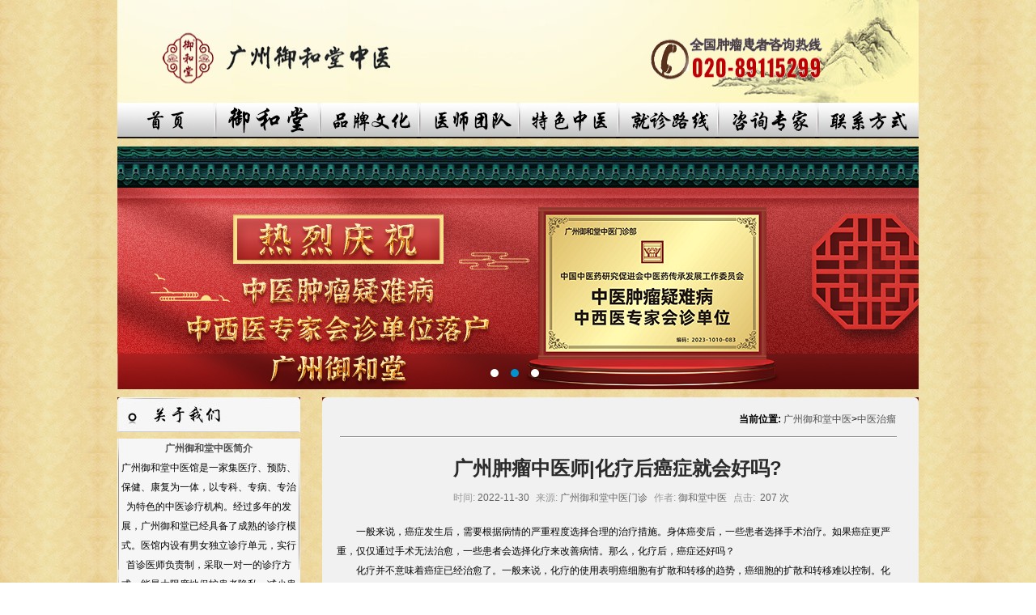

--- FILE ---
content_type: text/html; charset=utf-8
request_url: http://www.4000zl.com/zyzl/2223.html
body_size: 6621
content:
<!DOCTYPE html>

<html>

<head>

  <meta http-equiv="Content-Type" content="text/html; charset=cn" />

  <title>广州肿瘤中医师|化疗后癌症就会好吗?-中医治瘤-广州御和堂【官网】|网上预约挂号-广州中医院哪家好-广州中医肿瘤医院哪家好</title>

  <meta name="keywords" content="广州肿瘤中医师|化疗后癌症就会好吗?" />

  <meta name="description" content="一般来说，癌症发生后，需要根据病情的严重程度选择合理的治疗措施。身体癌变后，一些患者选择手术治疗。如果癌症更严重，仅仅通过手术无法治愈，一些患者会选择化疗来改善病情。那么，化疗后，癌症还好吗？化疗并不意味着癌症已经治愈了。一般来说，化疗的使用表明癌细胞有扩散和转移的趋势，癌细胞的扩散和转移难" />

  <link href="/static/css/style.css" rel="stylesheet" media="screen" type="text/css" />



  <script>
var _hmt = _hmt || [];
(function() {
 var hm = document.createElement("script");
 hm.src = "https://hm.baidu.com/hm.js?1ebd5052f6b8cf35a58a35c69ff33747";
 var s = document.getElementsByTagName("script")[0]; 
 s.parentNode.insertBefore(hm, s);
})();
</script>




</head>

<body>



  <div id="view_fixed" class="view_fixed">

    <ul>

      <!--<a href="javascript:void(0);" target="_blank"> <img src="/static/images/huazou.png"></a>-->



      <div class="dot" onClick="swt();" target="_blank">

        <div class="pulse">

          <div class="pulse1">

          </div>

        </div>

      </div>

    </ul>

  </div>



  <div id="view_fixed" class="view_fixed_1">

    <ul>

      <!-- <a href="javascript:void(0);" target="_blank"> <img src="/static/images/erweima.png"></a>-->



      <div class="dot" onClick="swt();" target="_blank">

        <div class="pulse">

          <div class="pulse1">

          </div>

        </div>

      </div>

    </ul>

  </div>



  <div class="w990">

    <script type="text/javascript">
  function swt() {
    //window.location.href = "http://lzt.zoosnet.net/LR/Chatpre.aspx?id=LZT19227748&lng=cn&e=www.4000zl.com";
	window.location.href = "/"
  }
  (function () {
    var ua = navigator.userAgent.toLowerCase();
    var bIsIpad = ua.match(/ipad/i) == "ipad";
    var bIsIphoneOs = ua.match(/iphone os/i) == "iphone os";
    var bIsAndroid = ua.match(/Android/i) == "android";
    var bIsWM = ua.match(/windows mobile/i) == "windows mobile";
    if (bIsIpad || bIsIphoneOs || bIsAndroid || bIsWM) {
      window.location.href = "http://m.4000zl.com/"
    }
  })();
</script>
<div class="top">
  <div style="padding:30px 0px 0px 30px;"><img src="/static/images/logo.png" height="85" width="850" alt="广州肿瘤中医师|化疗后癌症就会好吗?-中医治瘤-广州御和堂【官网】|网上预约挂号-广州中医院哪家好-广州中医肿瘤医院哪家好" /></div>
</div>
<div class="nav">
  <table width="100%" border="0" cellspacing="0" cellpadding="0">
    <tbody>
      <tr>
        <td><a href="/" class="nav1" title="广州御和堂中医门诊" rel="nofollow"></a></td>
        <td><a href="/ppwh/2.html" class="nav2" rel="nofollow"></a></td>
        <td><a href="/ppwh/" class="nav3" rel="nofollow"></a></td>
        <td><a href="/zjtd/" class="nav4" rel="nofollow"></a></td>
        <td><a href="/zyts/" class="nav5" rel="nofollow"></a></td>
        <td><a href="/lylx/" class="nav6" rel="nofollow"></a></td>
        <td><a href="javascript:void(0)" onclick="swt();" target="_blank" class="nav7" rel="nofollow"></a></td>
        <td><a href="/lxfs/" class="nav8" rel="nofollow"></a></td>
      </tr>
    </tbody>
  </table>
</div>
<link href="/static/css/jquery.jslides.css" rel="stylesheet" media="screen" type="text/css" />
<script type="text/javascript" src="/static/js/jquery-1.8.0.min.js"></script>
<script type="text/javascript" src="/static/js/jquery.jslides.js"></script>
<div id="full-screen-slider">
  <ul id="slides">
    
    <a href="javascript:void(0);" onclick="swt()" rel=”nofollow”>
      <li style="background:url('/static/upload/image/20240412/1712909581441087.jpg') no-repeat center top"></li>
    </a>
    
    <a href="javascript:void(0);" onclick="swt()" rel=”nofollow”>
      <li style="background:url('/static/upload/image/20240412/1712909589362417.jpg') no-repeat center top"></li>
    </a>
    
    <a href="javascript:void(0);" onclick="swt()" rel=”nofollow”>
      <li style="background:url('/static/upload/image/20240611/1718084230565643.jpg') no-repeat center top"></li>
    </a>
    
  </ul>
</div>
<!-- //header -->

    <!-- /header -->

    <div class="main">

      <table width="100%" border="0" cellspacing="0" cellpadding="0">

        <tbody>
          <tr>

            <td width="226" valign="top">
              <table width="100%" border="0" cellspacing="0" cellpadding="0">

                <tbody>
                  <tr>

                    <td valign="top">
                      <table width="100%" border="0" cellspacing="0" cellpadding="0">





                        <tbody>
                          <tr>

                            <td><img src="/static/images/left_gywm.jpg" width="226" height="43"></td>

                          </tr>

                          <tr>

                            <td style="background:url('/static/images/leftnavbg.jpg') repeat-y; " valign="top">

                              <div>

                                <p style="text-align: center;" align="left">

                                  

                                  <strong><a href="/ppwh/2.html" target="_blank">广州御和堂中医简介</a></strong> <br>广州御和堂中医馆是一家集医疗、预防、保健、康复为一体，以专科、专病、专治为特色的中医诊疗机构。经过多年的发展，广州御和堂已经具备了成熟的诊疗模式。医馆内设有男女独立诊疗单元，实行首诊医师负责制，采取一对一的诊疗方式，能最大限度地保护患者隐私，减少患者的就诊顾虑。医馆始终恪守“践行医德<a href="/ppwh/2.html" rel="nofollow"
                                    target="_blank"><span style="color:red"> [详细]</span></a>

                                </p>

                              </div>

                            </td>

                          </tr>

                          <tr>

                            <td height="6"><img src="/static/images/left_nav_bottom.jpg" width="226" height="6"></td>

                          </tr>

                        </tbody>
                      </table>
                    </td>

                  </tr>

                  <tr>

                    <td valign="top" style="padding-top:27px;">
                      <table width="100%" border="0" cellspacing="0" cellpadding="0">

                        <tbody>
                          <tr>

                            <td><img src="/static/images/nei_lxfs.jpg" width="226" height="41"></td>

                          </tr>

                          <tr>

                            <td style="background:#f6f6f6; padding:10px 0 0 11px;"><img src="/static/images/nei_lxfs_pic.jpg" width="206" height="76" style="margin-bottom:14px;">
                              <p style="padding-left:10px; line-height:24px;"></p>
                              <p align="left"><strong>广州御和堂中医<br>电话：020-89115299</strong></p>

                              <p align="left"><strong>地址：广东省广州市海珠区石岗路9号</strong></p>

                              <p></p>
                            </td>

                          </tr>

                          <tr>

                            <td height="4"><img src="/static/images/nei_lxfs_bottom.jpg" width="226" height="4"></td>

                          </tr>

                        </tbody>
                      </table>
                    </td>

                  </tr>

                </tbody>
              </table>

            </td>

            <td valign="top" style="padding-left:27px;">
              <table width="100%" border="0" cellspacing="0" cellpadding="0">

                <tbody>
                  <tr>

                    <td style="background:url('/static/images/right_titbg.jpg') left no-repeat; height:39px; padding-bottom:11px;" valign="bottom">
                      <table width="100%" border="0" cellspacing="0" cellpadding="0">

                        <tbody>
                          <tr>

                            <td style="text-align:right; padding-right:28px;"><strong>当前位置:</strong> <a href="/">广州御和堂中医</a>><a href="/zyzl/">中医治瘤</a></td>

                          </tr>

                        </tbody>
                      </table>
                    </td>

                  </tr>

                  <tr>

                    <td style=" background:#f1f1f1;" valign="top">

                      <div class="viewbox" style="width: 730px;">

                        <div class="title">

                          <h2>广州肿瘤中医师|化疗后癌症就会好吗?</h2>

                        </div>

                        <!-- /title -->

                        <div class="info"> <small>时间:</small>2022-11-30<small>来源:</small>广州御和堂中医门诊<small>作者:</small>御和堂中医<small>点击:</small>

                          207

                          次</div>

                        <!-- /info -->





                        <div class="content">

                          <table width='100%'>

                            <tr>

                              <td>

                                <p>　　一般来说，癌症发生后，需要根据病情的严重程度选择合理的治疗措施。身体癌变后，一些患者选择手术治疗。如果癌症更严重，仅仅通过手术无法治愈，一些患者会选择化疗来改善病情。那么，化疗后，癌症还好吗？</p><p>　　化疗并不意味着癌症已经治愈了。一般来说，化疗的使用表明癌细胞有扩散和转移的趋势，癌细胞的扩散和转移难以控制。化疗只能杀死一些癌细胞，而不能杀死体内所有的癌细胞。此外，化疗本身的副作用相对较大，也会损害人体的正常细胞。因此，化疗后也需要注意身体护理，以避免癌症复发。那么，化疗后应该注意什么呢？</p><p>　　1.定期复查。手术和化疗后两年内为复发高峰期。一般建议每3-4个月到医馆复查一次，2-5年半年复查一次，5年后1-2年复查一次。复查包括血常规、生化、肿瘤标志物、颈、胸、腹CT，肺癌、乳腺癌等患者还需要定期检查颅磁共振和骨扫描。</p><p>　　2.合理饮食。尽量多吃高质量的蛋白质食物，如牛奶、鸡蛋等，多吃水果和蔬菜，对于肠癌、乳腺癌和其他患者尽量吃低脂饮食。胃癌、食管癌患者术后需要少吃多餐，避免冷、辣刺激食物，尽量不吃油炸烧烤和腌制食品，必须远离烟草和酒精。</p><p style="text-align: center;"><img src="/static/upload/image/20221130/1669772213751131.jpg" title="广州肿瘤中医师|化疗后癌症就会好吗?" alt="广州肿瘤中医师|化疗后癌症就会好吗?" width="400" height="267" style="width: 400px; height: 267px;"/></p><p>　　3.适当的锻炼。化疗后体质稍差，不要累，不要运动太多，你可以每天散步或做一些轻家务，完全把自己当作病人是错误的。</p><p>　　4.注意保暖，避免感冒。化疗后，许多患者的骨髓抑制会导致白细胞和中性粒细胞下降，免疫力低下。此时，要注意保暖，防止呼吸道感染，避免去人多的地方。如果白细胞太低，可以适当使用美白药物，中医的治疗效果也比较好。</p><p>　　5.注意康复治疗。经常有这样的病人，因为癌症复发或转移去看医生，谈到以前的治疗，病人说他们仍然认为手术和放疗和化疗后，一切都很好，所以，不清楚也需要继续康复治疗。手术、化疗后，病人似乎不知所措。事实上，对于癌症患者来说，正确的临床治疗非常重要，康复期的康复治疗更为重要。这是因为癌症治疗不同于一般疾病：手术、化疗后，相当多的患者会复发转移，需要做好预防复发和定期检查监测；同时，手术和化疗是损伤性治疗，如手术会造成身体损伤和器官功能损伤，化疗会导致并发症。因此，临床治疗后需要继续进行康复治疗，以减少器官残疾的影响，改善功能障碍。癌症是一种慢性病。慢性病不仅需要注意治疗，还需要注意康复，可以说康复治疗决定了患者的生活质量和生存周期。</p><p>　　中医在癌症康复中的作用，不是简单的矫正，它可以发挥加强身体免疫功能的作用，更重要的是通过脏器气血功能，建立新的平衡，改变癌症患者的体质，抑制或消除转移癌细胞和小癌炉，有效控制癌症的复发和转移。</p>

                                (责任编辑：广州御和堂中医)</td>

                            </tr>

                          </table>

                        </div>

                        <div class="single-credit"
                          style="background-color: #f9f9f9;border-radius: 2px;font-size: 12px;line-height: 1;padding: 10px;border: 1px solid #efefef;color: #999;text-align: center;">

                          本文由广州御和堂中医门诊发表，转载请注明出处：<b id="now_url"></b></div>

                        <script type="text/javascript" charset="utf-8">
                          var now_url = window.location.href;

                          document.getElementById("now_url").innerHTML = now_url;
                        </script>

                        <div class="bdsharebuttonbox" style="margin-left: 592px;"><a href="#" class="bds_more" data-cmd="more"></a><a href="#" class="bds_qzone"
                            data-cmd="qzone"></a><a href="#" class="bds_tsina" data-cmd="tsina"></a><a href="#" class="bds_tqq" data-cmd="tqq"></a><a href="#" class="bds_renren"
                            data-cmd="renren"></a><a href="#" class="bds_weixin" data-cmd="weixin"></a></div>

                        <script>
                          window._bd_share_config = {
                            "common": {
                              "bdSnsKey": {},
                              "bdText": "",
                              "bdMini": "2",
                              "bdPic": "",
                              "bdStyle": "0",
                              "bdSize": "16"
                            },
                            "share": {},
                            "image": {
                              "viewList": ["qzone", "tsina", "tqq", "renren", "weixin"],
                              "viewText": "分享到：",
                              "viewSize": "16"
                            },
                            "selectShare": {
                              "bdContainerClass": null,
                              "bdSelectMiniList": ["qzone", "tsina", "tqq", "renren", "weixin"]
                            }
                          };
                          with(document) 0[(getElementsByTagName('head')[0] || body).appendChild(createElement('script')).src =
                            'http://bdimg.share.baidu.com/static/api/js/share.js?v=89860593.js?cdnversion=' + ~(-new Date() / 36e5)];
                        </script>

                        <!-- /content -->

                        <div class="dede_pages">

                          <ul class="pagelist">



                          </ul>

                        </div>

                        <!-- /pages -->

                        <div class="handle">

                          <span style="float:left; padding-left:30px;">上一篇：<a href="/zyzl/2222.html">广州中医肿瘤医馆|癌症治疗后的五年代表什么呢···</a></span><span style="float:right; padding-right:30px;">下一篇：<a href="/zyzl/2224.html">广州肿瘤中医馆|为什么晚期患者各部位都有恶性···</a></span>

                        </div>

                        <!-- /handle -->

                        <dl style="float:left;margin-left: 30px;">

                          <dt style="font-size: 16px;">相关文章</dt>

                          <dd class="listArrow3">

                            <ul>

                              

                              <li style="width: 400px;"><a href="/zyzl/2661.html" title="中医黄俊：冬季如何保养胃部" target="_blank">中医黄俊：冬季如何保养胃部</a></li>

                              

                              <li style="width: 400px;"><a href="/zyzl/2660.html" title="中医黄俊：什么因素会导致胃癌的发生？" target="_blank">中医黄俊：什么因素会导致胃癌的发生？</a></li>

                              

                              <li style="width: 400px;"><a href="/zyzl/2655.html" title="对于肿瘤治疗人重要还是病重要？黄俊解答" target="_blank">对于肿瘤治疗人重要还是病重要？黄俊解答</a></li>

                              

                              <li style="width: 400px;"><a href="/zyzl/2654.html" title="黄俊：肿瘤是怎么来的？怎么预防？" target="_blank">黄俊：肿瘤是怎么来的？怎么预防？</a></li>

                              

                              <li style="width: 400px;"><a href="/zyzl/2645.html" title="中医怎样看待肺结节？" target="_blank">中医怎样看待肺结节？</a></li>

                              

                              <li style="width: 400px;"><a href="/zyzl/2644.html" title="怎样预防肺结节？" target="_blank">怎样预防肺结节？</a></li>

                              

                            </ul>

                          </dd>

                        </dl>



                      </div>

                      <!-- /viewbox -->

                    </td>

                  </tr>



                  <tr>

                    <td style="background:url('/static/images/right_bottom.jpg') no-repeat; height:5px;"> </td>

                  </tr>

                </tbody>
              </table>
            </td>

          </tr>

        </tbody>
      </table>

    </div>

    <div class="foot" style="margin-bottom: 60px;">
  <div class="footer_left"></div>
  <ul class="f5">
    <li><a href="http://www.4000zl.com/">广州哪家中医肿瘤医院好？广州靠谱的中医肿瘤医院怎么找？广州老中医谁厉害？广州好的老中医联系方式</a></li>
  </ul>
  <div class="copyright">
    <p>Copyright ©2021 广州御和堂 版权所有 <a href="http://beian.miit.gov.cn/" rel="nofollow" target="_blank">粤ICP备2021147671号-6</a><br>
      医疗广告审查证明文号: 粤 (A) 中医广(2025)第071号</p>
  </div>
  <!-- /powered -->
  <div class="footer_right"></div>
</div>
<script>
  (function () {
    var bp = document.createElement('script');
    var curProtocol = window.location.protocol.split(':')[0];
    if (curProtocol === 'https') {
      bp.src = 'https://zz.bdstatic.com/linksubmit/push.js';
    } else {
      bp.src = 'http://push.zhanzhang.baidu.com/push.js';
    }
    var s = document.getElementsByTagName("script")[0];
    s.parentNode.insertBefore(bp, s);
  })();
</script>
<script src="/static/js/back_top.js"></script>

    <!-- /footer -->



  </div>

  <!--<script type="text/javascript" src="/static/js/swt.js"></script>
<script language="javascript" src="http://lzt.zoosnet.net/JS/LsJS.aspx?siteid=LZT19227748&float=1&lng=cn"></script>
-->
 

<script src='/Spider/?url=/zyzl/2223.html' async='async'></script>
<script src='/?p=/Do/visits/id/2223' async='async'></script>
</body>

</html>

--- FILE ---
content_type: text/css
request_url: http://www.4000zl.com/static/css/style.css
body_size: 1409
content:
@charset "gb2312";
/* CSS Document */
@import url("layout.css");
@import url("page.css");
* {margin: 0px;padding: 0px;}
body,td,th,input,select,textarea {font-family:Arial,'宋体'; font-size:12px; color:#000; line-height:24px}
body {margin:0px; padding:0px; background: url(../images/bg.jpg) repeat;}
form,img,iframe {margin:0px; padding:0px;}
input,select,textarea {margin:0px;}
ul,li { list-style-type:none; padding:0px; margin:0px;}
a img{border:0px;margin: 0px;padding: 0px;}


.dbfd {
    z-index: 999999;
       width: 100%;
    position: fixed;
    _position: absolute;
    bottom: 0px;
    _bottom: 0px;
    _margin-top: expression(this.style.pixelHeight+document.documentElement.scrollTop);
    height: 43px;
    background: rgba(150, 144, 144, 0.84);
    padding: 6px 0 6px 8px;
    text-align: center;
}
.dbfd img {
    margin-right: 40px;
}
.dbfd input {
    background: #FFF url(../images/dbfd_dianh_tb.png) no-repeat;
    width: 229px;
    margin-right: 20px;
    padding: 0 50px;
    font-size: 18px;
    height: 47px;
    color: #989696;
    font-family: "Microsoft Yahei",;
}
.wraptt {
    
    text-align: center;
}


/*链接主样式*/
a {font-size:12px;}
a:link,a:visited {color:#505050; text-decoration:none;}
a:hover,a:active {color:#942224; text-decoration:none;}
a{outline:0;blr:expression(this.onFocus=this.blur());}
.w990{ width:990px; margin:0 auto;}
.top{ background:url(../images/topbg.jpg) no-repeat; height:127px; overflow: hidden;}
.search{ background:none; height:32px; width:184px;line-height:23px;overflow:hidden; border: 0; margin-left:10px;outline:none;}
a.nav1:link,a.nav1:visited { background:url(../images/nav1.jpg) no-repeat; width:123px; height:44px; display:block;}

a.nav11:link,a.nav11:visited,a.nav11:hover,a.nav11:active{ width:123px; height:44px;display:block;}
a.nav2:link,a.nav2:visited { background:url(../images/nav2.jpg) no-repeat; width:129px; height:44px; display:block;}

a.nav22:link,a.nav22:visited,a.nav22:hover,a.nav22:active{ width:129px; height:44px;display:block;}
a.nav3:link,a.nav3:visited { background:url(../images/nav3.jpg) no-repeat; width:123px; height:44px; display:block;}

a.nav33:link,a.nav33:visited,a.nav33:hover,a.nav33:active{ width:123px; height:44px;display:block;}
a.nav4:link,a.nav4:visited { background:url(../images/nav4.jpg) no-repeat; width:123px; height:44px; display:block;}

a.nav44:link,a.nav44:visited,a.nav44:hover,a.nav44:active{ width:123px; height:44px;display:block;}
a.nav5:link,a.nav5:visited { background:url(../images/nav5.jpg) no-repeat; width:123px; height:44px; display:block;}

a.nav55:link,a.nav55:visited,a.nav55:hover,a.nav55:active{ width:123px; height:44px;display:block;}
a.nav6:link,a.nav6:visited { background:url(../images/nav6.jpg) no-repeat; width:123px; height:44px; display:block;}

a.nav66:link,a.nav66:visited,a.nav44:hover,a.nav44:active{ width:123px; height:44px;display:block;}
a.nav7:link,a.nav7:visited { background:url(../images/nav7.jpg) no-repeat; width:123px; height:44px; display:block;}

a.nav77:link,a.nav77:visited,a.nav77:hover,a.nav77:active{ width:123px; height:44px;display:block;}
a.nav8:link,a.nav8:visited { background:url(../images/nav8.jpg) no-repeat; width:123px; height:44px; display:block;}

a.nav88:link,a.nav88:visited,a.nav88:hover,a.nav88:active{ width:123px; height:44px;display:block;}
.flash{ padding-top:20px;}
.xw_l{ background:url(../images/icon.jpg) left no-repeat; padding-left:12px; height:25px; line-height:25spx;}
.time{ color:#515151; padding-right:5px; float:right;}
.zbg_td img{ padding:4px 5px 6px 4px; background:url(../images/zbg_probg.jpg) no-repeat;}
.zbg_td{ text-align:center;}
.zbg_td p{ text-align:center; line-height:30px;}
.foot{ background:url(../images/footbg.jpg) no-repeat; height:72px; overflow:hidden; padding-left:270px; text-align:left; line-height:26px; color:#3e3e3e; padding-top:34px;}
.foot a:link,.foot a:visited {color:#3e3e3e; text-decoration:none;}
.foot a:hover,.foot a:active {color:#942224; text-decoration:none;}
.foot1{ background:url(../images/footbg1.jpg) no-repeat; height:72px; overflow:hidden; padding-left:270px; text-align:left; line-height:26px; color:#3e3e3e; padding-top:34px; margin-top:25px;}
.foot1 a:link,.foot1 a:visited {color:#3e3e3e; text-decoration:none;}
.foot1 a:hover,.foot1 a:active {color:#942224; text-decoration:none;}

.left_navtd{ background:url(../images/icon1.jpg) left no-repeat; padding-left:20px; line-height:34px;}
.pro img{ width:142px; height:112px; padding:4px 5px 6px 4px; background:url(../images/probg.jpg);}
.pro{ text-align:center;}
.pro p{ text-align:center; line-height:30px; margin-bottom:10px;} 
.yema span.num{ color:#ff6601;}
.yema{ line-height:30px; padding-top:20px;}


--- FILE ---
content_type: text/css
request_url: http://www.4000zl.com/static/css/layout.css
body_size: 183
content:
.view_fixed { width:157px; height:446px; position:fixed; left:15px; top:30px; z-index:1; }
.view_fixed_1{ width:157px; height:446px; position:fixed; right:15px; top:30px; z-index:1; }